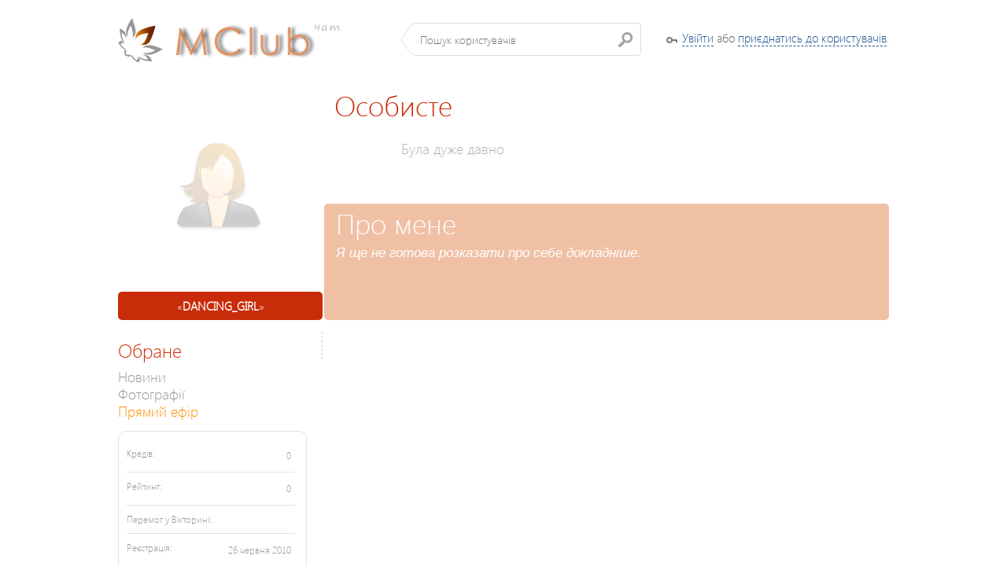

--- FILE ---
content_type: text/html; charset=utf-8
request_url: https://chat.uamafia.com/users/profile/3743_dancinggirl.html
body_size: 5642
content:
<!DOCTYPE html PUBLIC "-//W3C//DTD XHTML 1.0 Transitional//EN" "http://www.w3.org/TR/xhtml1/DTD/xhtml1-transitional.dtd">
<html>
    <head>
        <title> &laquo;DANCING_GIRL&raquo;  - Chat.UAMafia.com</title>
        <meta http-equiv="content-type" content="text/html;charset=utf-8" />
		<link href="/media/chat/css/flick/jquery-ui-1.8.16.custom.css" rel="stylesheet" />
        <link href="/media/chat/css/chat.css" rel="stylesheet" />
        <link href="/media/chat/js/colorbox/colorbox.css" rel="stylesheet" />

                <script src="/media/chat/js/locale/chat.uamafia.com/translation_ua.js"></script>
        <link rel="icon" type="image/png" href="/media/chat/img/chat.uamafia.com/favicon.png" />
        
	    	        <meta property="og:url" content="http://chat.uamafia.com/users/profile/3743_dancinggirl.html"/>
	        <meta property="og:title" content=" &laquo;DANCING_GIRL&raquo;  - chat.uamafia.com"/>
            <meta property="og:description" content=" &laquo;DANCING_GIRL&raquo;  - chat.uamafia.com"/>
	        <meta property="og:type" content="profile"/>

            <meta property="og:type" content="profile.name" c/>

            		                        <meta property="og:image" content="http://chat.uamafia.com/media/chat/img/users/user_female.png" />
		        	        
	        <meta property="og:site_name" content="chat.uamafia.com"/>
	    

        		<script src="/media/chat/js/common.js"></script>
	    	
		<script type="text/javascript" src="/media/chat/js/plupload/i18n/ua.js"></script>
	
		<meta http-equiv="refresh" content="600"/>
     
	 	<script type="text/javascript">
                $(document).ready( function(){
                    $('a.gallery').colorbox({
                    	current:	"Зображення {current} з {total}"	
                    });
                });
                 $(document).ready(function(){
                    $('textarea[autosize="1"]').autosize();
                });
        </script>
    	
    	<link href="/media/css/styles.css" rel="stylesheet" />
    
    	<!-- Google Analytics -->
		<script type="text/javascript">
		
		  var _gaq = _gaq || [];
		  _gaq.push(['_setAccount', 'UA-26080351-1']);
		  _gaq.push(['_setDomainName', 'rozmova.in.ua']);
		  _gaq.push(['_setAllowLinker', true]);
		  _gaq.push(['_trackPageview']);
		
		  (function() {
		    var ga = document.createElement('script'); ga.type = 'text/javascript'; ga.async = true;
		    ga.src = ('https:' == document.location.protocol ? 'https://ssl' : 'http://www') + '.google-analytics.com/ga.js';
		    var s = document.getElementsByTagName('script')[0]; s.parentNode.insertBefore(ga, s);
		  })();
		
		</script>

		<!-- FB -->

		<script>(function(d, s, id) {
	      var js, fjs = d.getElementsByTagName(s)[0];
	      if (d.getElementById(id)) {return;}
	      js = d.createElement(s); js.id = id;
	      js.src = "//connect.facebook.net/ru_RU/all.js#xfbml=1";
	      fjs.parentNode.insertBefore(js, fjs);
	    }(document, 'script', 'facebook-jssdk'));</script>


    	
    </head>
<body>
	<div class="more-users" id="autocomplete_menu" style="padding: 0; border: none;"></div>
    <div class="wrapper">
    					
        <div class="profile-bar">
            <div class="col-1">
                <a class="vertical-align" href="/"><img class="logo" src="/media/uamafia/img/logo.png" alt="" /></a>
                <div class="index-search vertical-align">
                    <input id="search_input" type="text" placeholder="Пошук користувачів" />
                </div>
            </div>
            <div class="col-2">
                									<div class="login_key"><a href="#" class="dashed" data-popup="open">Увійти</a> або <a href="/" class="dashed" data-popup="open">приєднатись до користувачів</a>.</div>
								            </div>
        </div>
	</div>

    <div class="wrapper">
        
        	        				   	<div class="profile-cells">
            <table cellspacing="0" cellpadding="0">
                <tr>
                    <td rowspan="2" width="260">
                        <div class="fsContainer" style="height: 260px; background-image: url('/media/chat/img/profile_female_big.png');">
																													                        </div>
						<div class="my-cool-nickname" style="overflow: hidden;"> &laquo;<strong>DANCING_GIRL</strong>&raquo; </div>
                    </td>
                    <td>
                        <div class="about-me">Особисте</div>
                        <div class="about-me-text">
														
														 
							
							
							<br /><span class="date">		 
							Була						 дуже давно				
	</span>
                    </td>
                    <td height="150" width="150">
                                            </td>
                    <td height="150" width="150">
                                            </td>
                </tr>
                <tr>
                    <td colspan="2">
                        <div class="status" style="margin-right: 0px;" >
                            <div class="caption">Про мене</div>
                            																<div class="text">Я ще не готова розказати про себе докладніше.</div>
															                        </div>
                    </td>
                    <td bgcolor="#F0C0A5" style="border-radius: 0 5px 5px 0;">
                                           </td>
                </tr>
            </table>
        </div>	                        
        <div class="profile-cols">
            <div class="profile-col-1">
                
                				
				<div class="profile-user-menu">
                    <div class="caption">Обране</div>
                    
                                        
                    
					
					<div class="item">
                        <a href="/users/profile/3743_dancinggirl.html">Новини</a>
                    </div>
                    
					<div class="item">
                        <a href="/photo/albums/3743_dancinggirl.html">Фотографії</a>
                    </div>
                    
                    <div class="item">
						<a href="/live/" style="color: darkorange;">Прямий ефір</a>
					</div>
                    
                                        
                                        
	                          	
   	                                     
						      																
	                       	<div class="informer">
				
		<div class="line">
            <div class="what">Кредів:</div>
            <div class="count">0</div>
        </div>
        <div class="line">
            <div class="what">Рейтинг:</div>
            <div class="count">0</div>
        </div>
        <div class="line">
            <div class="what">Перемог у Вікторині:</div>
            <div class="count"></div>
        </div>
		<div class="line">
            <div class="what">Реєстрація:</div>
                        <div class="count">26 червня 2010</div>
                    </div>
		<div class="line last">
            <div class="what">Часу у чаті:</div>
            <div class="count">
            			00:00:00	
			</div>
        </div>
    </div>	                
						                          	                    
	                                              
                                        
                    <div class="caption" style="clear: both;">Корисне</div>
                    
					<div class="item">
                        <a href="/ua/rules/">Правила</a>
                    </div>
                    
                </div>
            </div>
            <div style="overflow: hidden; width: 705px;" class="profile-col-2" >
            					         		                
            					
                
                                
                                
                <div class="super-wall" style="padding-top: 15px; clear: both;">
                    
                	                <div class="dashboard">
                                        <div id="wall_placeholder"></div>
                    <div id="wall_more" style="display: none;" class="post">
                        Завантаження...
                    </div>
                    <script>
					
					var scrollPos = $(window).scrollTop();
					var doNotLoad = false;
					var isLoading = false;
					
					$(window).scroll(function(){
			               if ($(document).height() - $(window).height() <= $(window).scrollTop() + 100) 
						   {
			                      scrollPos = $(window).scrollTop();
								  load_wall();
			               }
			       	});
					
					var skipped = 0;
        
			        function load_wall()
			        {
			       	   if(doNotLoad || isLoading )
			       	   	 return;
  						
			  		   $('wall_more').show();
			  		   
			  		   isLoading = true;
					   	
					   $.ajax({
				    		url: '/users/wall/3743',
				    		type: 'POST',
				            dataType: 'html',
				            data: 
				            {
			            		start: skipped
							},
				            
				            success: function(data)
				            {
				                $('wall_more').hide();
				                
				                isLoading = false;
				                
								if(!data || $.trim(data) == '')
				                {
				               		doNotLoad = true;
							   	}
							   	
							   	$('#wall_placeholder').append(data);
							   	
							   	skipped += 20;
				            },
				            error: function(jqXHR, textStatus, errorThrown)
				            {
				               $('wall_more').hide();
				               doNotLoad = true;
				               isLoading = false;
				            }
			    		});
			    		
						return false;
					}
					</script>
                </div>
                        	                	
                </div>
                                
            </div>
        </div>
    </div>

	<div style="clear: both; width: 100%; margin-top: 10px; padding-top: 10px; border-top: 1px dashed #CFCECD;">
			<div class="copyrights">&copy; 2003-2025 Creatiff VOC++ Ultimate. Авторські права застережено (свідоцтво №26958 від 18.12.2008 р.)</div>
			<!--LiveInternet counter-->
	</div>
  </div>
        
        <div id="auth_dialog" class="popup-login">
    <form action="/login" method="post">

            

            <div class="part-holder">
                <div class="part-left">
                    <div class="s-title">Вже є логін?</div>
                    <div class="line">
                        
                        
                        
                        <label class="for-input" for="login_nickname">Нік</label>
                        <input id="login_nickname" class="inp" type="text" name="username" value="" />
                        <small style="float: right;">(також можна вказати Ваш e-mail)</small>
                    </div>
                    <div class="line">
                        <label class="for-input" for="login_password">Пароль</label>
                        <input id="login_password" class="inp" type="password" name="password" value="" />
                    </div>
                    <div class="line">
                        <a href="/core/auth/forgot">Забули пароль?</a>
                    </div>
					<div class="line">
                        <input type="hidden" name="remember" value="1" />
						
                        <a href="#" class="b-but button enter-submit" onclick="login();"><span>Увійти</span></a>
                    </div>
                </div>
                <div class="part-right">
                    <div class="line">
                        <label class="for-input">E-Mail:</label>
                        <input type="text" name="email" id="register_username" class="inp" />
                    </div>
                    <div class="line">
                        <label class="for-input">І'мя:</label>
                        <input type="text" name="name" id="register_name" class="inp"/>
                    </div>
                    <div class="line">
                        <label class="for-input">Прізвище:</label>
                        <input type="text" name="surname" id="register_surname" class="inp"/>
                    </div>
                    <div class="line">
                        <label class="for-input">Нік:</label>
                        <input type="text" name="nickname" id="register_nickname" class="inp"/>
                    </div>
                    <div class="line">
                        <label class="for-input">Пароль:</label>
                        <input type="password" name="password"  id="register_password"  class="inp"/>
                    </div>
                    <div class="line">
                        <label class="for-input">Ще раз:</label>
                        <input type="password" name="password_confirm" id="register_password_confirm" class="inp"/>
                    </div>
                    <div class="line">
                        <label class="for-input" style="width: auto; display: block; float: none; margin-bottom: 3px;">Дата народження:</label>
                        <select name="b_day" id="register_b_day" style="width: 65px;">
                            <option value="-1">день</option>
                                                        <option value="1">1</option>
                                                        <option value="2">2</option>
                                                        <option value="3">3</option>
                                                        <option value="4">4</option>
                                                        <option value="5">5</option>
                                                        <option value="6">6</option>
                                                        <option value="7">7</option>
                                                        <option value="8">8</option>
                                                        <option value="9">9</option>
                                                        <option value="10">10</option>
                                                        <option value="11">11</option>
                                                        <option value="12">12</option>
                                                        <option value="13">13</option>
                                                        <option value="14">14</option>
                                                        <option value="15">15</option>
                                                        <option value="16">16</option>
                                                        <option value="17">17</option>
                                                        <option value="18">18</option>
                                                        <option value="19">19</option>
                                                        <option value="20">20</option>
                                                        <option value="21">21</option>
                                                        <option value="22">22</option>
                                                        <option value="23">23</option>
                                                        <option value="24">24</option>
                                                        <option value="25">25</option>
                                                        <option value="26">26</option>
                                                        <option value="27">27</option>
                                                        <option value="28">28</option>
                                                        <option value="29">29</option>
                                                        <option value="30">30</option>
                                                        <option value="31">31</option>
                                                    </select>
                        <select name="b_month"  id="register_b_month" style="width: 100px;">
                            <option value="-1">місяць</option>
                            <option value="1">січня</option>
                            <option value="2">лютого</option>
                            <option value="3">березня</option>
                            <option value="4">квітня</option>
                            <option value="5">травня</option>
                            <option value="6">червня</option>
                            <option value="7">липня</option>
                            <option value="8">серпня</option>
                            <option value="9">вересня</option>
                            <option value="10">жовтня</option>
                            <option value="11">листопада</option>
                            <option value="12">грудня</option>
                        </select>
                        <select name="b_year" id="register_b_year" style="width: 65px;">
                            							<option value="-1">рік</option>
                                                                                    <option value="2009">2009</option>
                                                        <option value="2008">2008</option>
                                                        <option value="2007">2007</option>
                                                        <option value="2006">2006</option>
                                                        <option value="2005">2005</option>
                                                        <option value="2004">2004</option>
                                                        <option value="2003">2003</option>
                                                        <option value="2002">2002</option>
                                                        <option value="2001">2001</option>
                                                        <option value="2000">2000</option>
                                                        <option value="1999">1999</option>
                                                        <option value="1998">1998</option>
                                                        <option value="1997">1997</option>
                                                        <option value="1996">1996</option>
                                                        <option value="1995">1995</option>
                                                        <option value="1994">1994</option>
                                                        <option value="1993">1993</option>
                                                        <option value="1992">1992</option>
                                                        <option value="1991">1991</option>
                                                        <option value="1990">1990</option>
                                                        <option value="1989">1989</option>
                                                        <option value="1988">1988</option>
                                                        <option value="1987">1987</option>
                                                        <option value="1986">1986</option>
                                                        <option value="1985">1985</option>
                                                        <option value="1984">1984</option>
                                                        <option value="1983">1983</option>
                                                        <option value="1982">1982</option>
                                                        <option value="1981">1981</option>
                                                        <option value="1980">1980</option>
                                                        <option value="1979">1979</option>
                                                        <option value="1978">1978</option>
                                                        <option value="1977">1977</option>
                                                        <option value="1976">1976</option>
                                                        <option value="1975">1975</option>
                                                        <option value="1974">1974</option>
                                                        <option value="1973">1973</option>
                                                        <option value="1972">1972</option>
                                                        <option value="1971">1971</option>
                                                        <option value="1970">1970</option>
                                                        <option value="1969">1969</option>
                                                        <option value="1968">1968</option>
                                                        <option value="1967">1967</option>
                                                        <option value="1966">1966</option>
                                                        <option value="1965">1965</option>
                                                        <option value="1964">1964</option>
                                                        <option value="1963">1963</option>
                                                        <option value="1962">1962</option>
                                                        <option value="1961">1961</option>
                                                        <option value="1960">1960</option>
                                                        <option value="1959">1959</option>
                                                        <option value="1958">1958</option>
                                                        <option value="1957">1957</option>
                                                        <option value="1956">1956</option>
                                                        <option value="1955">1955</option>
                                                        <option value="1954">1954</option>
                                                        <option value="1953">1953</option>
                                                        <option value="1952">1952</option>
                                                        <option value="1951">1951</option>
                                                        <option value="1950">1950</option>
                                                        <option value="1949">1949</option>
                                                        <option value="1948">1948</option>
                                                        <option value="1947">1947</option>
                                                        <option value="1946">1946</option>
                                                        <option value="1945">1945</option>
                                                        <option value="1944">1944</option>
                                                        <option value="1943">1943</option>
                                                        <option value="1942">1942</option>
                                                        <option value="1941">1941</option>
                                                        <option value="1940">1940</option>
                                                        <option value="1939">1939</option>
                                                        <option value="1938">1938</option>
                                                        <option value="1937">1937</option>
                                                        <option value="1936">1936</option>
                                                        <option value="1935">1935</option>
                                                        <option value="1934">1934</option>
                                                        <option value="1933">1933</option>
                                                        <option value="1932">1932</option>
                                                        <option value="1931">1931</option>
                                                        <option value="1930">1930</option>
                                                        <option value="1929">1929</option>
                                                        <option value="1928">1928</option>
                                                        <option value="1927">1927</option>
                                                        <option value="1926">1926</option>
                                                        <option value="1925">1925</option>
                                                        <option value="1924">1924</option>
                                                        <option value="1923">1923</option>
                                                        <option value="1922">1922</option>
                                                        <option value="1921">1921</option>
                                                        <option value="1920">1920</option>
                                                        <option value="1919">1919</option>
                                                        <option value="1918">1918</option>
                                                        <option value="1917">1917</option>
                                                        <option value="1916">1916</option>
                                                        <option value="1915">1915</option>
                                                        <option value="1914">1914</option>
                                                        <option value="1913">1913</option>
                                                        <option value="1912">1912</option>
                                                        <option value="1911">1911</option>
                                                        <option value="1910">1910</option>
                                                        <option value="1909">1909</option>
                                                        <option value="1908">1908</option>
                                                        <option value="1907">1907</option>
                                                        <option value="1906">1906</option>
                                                        <option value="1905">1905</option>
                                                        <option value="1904">1904</option>
                                                        <option value="1903">1903</option>
                                                        <option value="1902">1902</option>
                                                        <option value="1901">1901</option>
                                                        <option value="1900">1900</option>
                                                    </select>
                    </div>
                    <div class="line">
                        <label class="for-input">Стать:</label>
                        <input type="radio" name="gender" id="gender_male" value="1" style="width: 20px;" checked="checked"/><label for="gender_male">Чоловіча</label>
                        <input type="radio" id="gender_female" name="gender" value="0" style="width: 20px; margin-left: 5px;"/><label for="gender_female">Жіноча</label>
                    </div>
                    <div class="line">
                        <label class="for-input" style="width: auto;">Я погоджусь з <a href="/rules/">Правилами</a> проекту</label>
                        <input value="1" type="checkbox" name="agreed" id="register_agreed" style="width: 20px; margin-left: 10px;"/>
                    </div>
                    <div class="line" style="text-align: center;">
                        <a href="#" class="b-but button" onclick="register()" style="float: none;"><span>Зареєструватись</span></a>
                    </div>
                </div>
            </div>

        <input type="hidden" name="return" value="https://chat.uamafia.com/users/profile/" />

    </form>
    </div>
		    
    <script>
        function add_friend(id, del)
        {
       		$.ajax({
	    		url: '/users/add_friend/3743',
	    		type: 'POST',
	            dataType: 'json',
	            data: 
	            {
            		del: del ? del : null
				},
	            
	            success: function(data)
	            {
	                if(!data)
	                {
	               		return alert( i18n('Server Error') );
				   	}
				   	
				   	if(data.success)
				   	{
			   			if(del)
			   				return alert( i18n('You successfully removed ') + 'DANCING_GIRL' + i18n(' from Your friendlist'), 'information');
			   			else
			   				return alert(i18n('You successfully added ') + 'DANCING_GIRL ' + i18n(' to Your friendlist'), 'information');	
	   				}
				   	
	            },
	            error: function(jqXHR, textStatus, errorThrown)
	            {
	               return alert( i18n('Connection Refused') );
	            }
    		});
		}
		
		function delete_wall(wall_id)
        {
       		if( !confirm( i18n('Delete record?') ) )
       			return false;
       		
  			$.ajax({
	    		url: '/users/delete_wall/',
	    		type: 'POST',
	            dataType: 'json',
	            data: 
	            {
            		wall_id: wall_id
				},
	            
	            success: function(data)
	            {
	                if(!data)
	                {
	               		return alert( i18n('Server Error') );
				   	}
				   	
				   	document.location.reload(true);
	            },
	            error: function(jqXHR, textStatus, errorThrown)
	            {
	               return alert( i18n('Connection Refused') );
	            }
    		});	
		}
		
		function add_post_comment(wall_id)
		{
			var msg  = $.trim($('#' + 'wall_comment_textarea_' + wall_id).val());
			if ( msg.length < 3)
       			return;
       		
   			$.ajax({
	    		url: '/users/post_wall_comment/',
	    		type: 'POST',
	            dataType: 'json',
	            data: 
	            {
            		message: msg,
            		            		wall: wall_id
				},
	            
	            success: function(data)
	            {
	                if(!data)
	                {
	               		return alert( i18n('Server Error') );
				   	}
				   	
	   				if(data.html)
	   				{
   						$('#wall_post_comments_' + wall_id).html(data.html);
   						$('#' + 'wall_comment_textarea_' + wall_id).val('');
	   				};
	   				
	   				if( !data.success && data.message )
	   				{
   						return alert( data.message, 'warning' );
	   				}
	            },
	            error: function(jqXHR, textStatus, errorThrown)
	            {
	               return alert( i18n('Connection Refused') );
	            }
    		});	
			   	
		}
        
        var loadingNoty = null;
        
        function post_wall()
        {
       		var msg  = $.trim($('#comment_text').val());
       		var urls = $.trim($('#hidden_urls').val());
       		
       		if ( msg.length < 3 && urls.length < 3 && cURLs.length == 0)
       			return;
       		
  			var loadNoty = noty(
			{
				text: i18n('Loading...'),
			 	type: 'alert',
				layout: 'center',
				modal: true,
			 	closeWith: [] 
			}); 
			     		
			$('#camera_uploader').attr('disabled', 'disabled');
						 	
  			$.ajax({
	    		url: '/users/post_wall/3743',
	    		type: 'POST',
	            dataType: 'json',
	            data: 
	            {
            		message: msg,
            		urls: urls
				},
	            
	            success: function(data)
	            {
	                if(!data || !data.success || !data.id)
	                {
	               		if(loadNoty)
	               		{
						   loadNoty.close();
	               		}
	               		
	   					if( data && data.message )
	               		{
               				return alert( data.message, 'warning' );
	   					}
	   					
	   					return alert( i18n('Server Error') );
				   	}
				   	
				   	var is_upload = false;
				   	
				   	for( var i = 0; i < cURLs.length; i++)
				   	{
			   			if(cURLs[i].type == 'upload')
			   			{
			   				is_upload = true;
			   				true;
			   			}
					}
				   	
				   	if(!is_upload)
				   	{
				   		document.location.reload(true);
				   	}
					else
					{
						uploader.settings.url = '/photo/upload_photo/?wall_id=' + data.id;
						uploader.start();
					}
					
		        },
	            error: function(jqXHR, textStatus, errorThrown)
	            {
	               $('#camera_uploader').removeAttr('disabled');
	               
				   return alert( i18n('Connection Refused') );
	            }
    		});	
		}
</script>
<script defer src="https://static.cloudflareinsights.com/beacon.min.js/vcd15cbe7772f49c399c6a5babf22c1241717689176015" integrity="sha512-ZpsOmlRQV6y907TI0dKBHq9Md29nnaEIPlkf84rnaERnq6zvWvPUqr2ft8M1aS28oN72PdrCzSjY4U6VaAw1EQ==" data-cf-beacon='{"version":"2024.11.0","token":"df83f4862a9a4cbbb340d1eb5ea4b597","r":1,"server_timing":{"name":{"cfCacheStatus":true,"cfEdge":true,"cfExtPri":true,"cfL4":true,"cfOrigin":true,"cfSpeedBrain":true},"location_startswith":null}}' crossorigin="anonymous"></script>
</body>
</html>